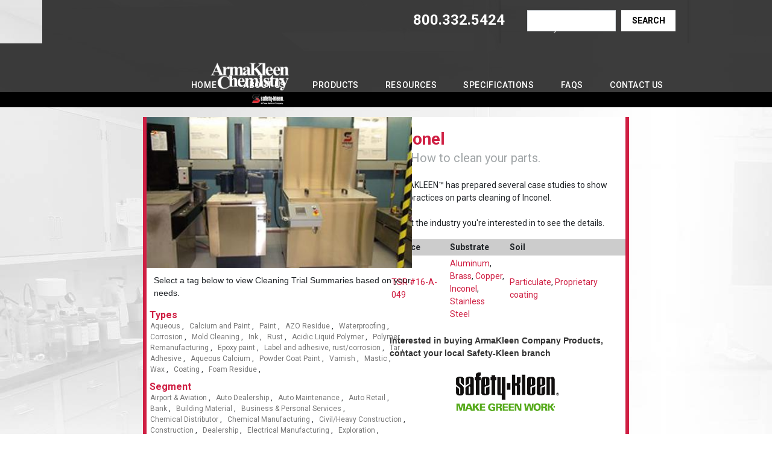

--- FILE ---
content_type: text/css; charset=utf-8
request_url: https://fonts.googleapis.com/css2?family=Arimo:wght@400&family=M+Plus+Rounded+1c:wght@300&display=swap
body_size: 386
content:
/* cyrillic-ext */
@font-face {
  font-family: 'Arimo';
  font-style: normal;
  font-weight: 400;
  font-display: swap;
  src: url(https://fonts.gstatic.com/s/arimo/v35/P5sfzZCDf9_T_3cV7NCUECyoxNk37cxcDRrBdwcoaaQwpBQ.woff2) format('woff2');
  unicode-range: U+0460-052F, U+1C80-1C8A, U+20B4, U+2DE0-2DFF, U+A640-A69F, U+FE2E-FE2F;
}
/* cyrillic */
@font-face {
  font-family: 'Arimo';
  font-style: normal;
  font-weight: 400;
  font-display: swap;
  src: url(https://fonts.gstatic.com/s/arimo/v35/P5sfzZCDf9_T_3cV7NCUECyoxNk37cxcBBrBdwcoaaQwpBQ.woff2) format('woff2');
  unicode-range: U+0301, U+0400-045F, U+0490-0491, U+04B0-04B1, U+2116;
}
/* greek-ext */
@font-face {
  font-family: 'Arimo';
  font-style: normal;
  font-weight: 400;
  font-display: swap;
  src: url(https://fonts.gstatic.com/s/arimo/v35/P5sfzZCDf9_T_3cV7NCUECyoxNk37cxcDBrBdwcoaaQwpBQ.woff2) format('woff2');
  unicode-range: U+1F00-1FFF;
}
/* greek */
@font-face {
  font-family: 'Arimo';
  font-style: normal;
  font-weight: 400;
  font-display: swap;
  src: url(https://fonts.gstatic.com/s/arimo/v35/P5sfzZCDf9_T_3cV7NCUECyoxNk37cxcAxrBdwcoaaQwpBQ.woff2) format('woff2');
  unicode-range: U+0370-0377, U+037A-037F, U+0384-038A, U+038C, U+038E-03A1, U+03A3-03FF;
}
/* hebrew */
@font-face {
  font-family: 'Arimo';
  font-style: normal;
  font-weight: 400;
  font-display: swap;
  src: url(https://fonts.gstatic.com/s/arimo/v35/P5sfzZCDf9_T_3cV7NCUECyoxNk37cxcAhrBdwcoaaQwpBQ.woff2) format('woff2');
  unicode-range: U+0307-0308, U+0590-05FF, U+200C-2010, U+20AA, U+25CC, U+FB1D-FB4F;
}
/* vietnamese */
@font-face {
  font-family: 'Arimo';
  font-style: normal;
  font-weight: 400;
  font-display: swap;
  src: url(https://fonts.gstatic.com/s/arimo/v35/P5sfzZCDf9_T_3cV7NCUECyoxNk37cxcDxrBdwcoaaQwpBQ.woff2) format('woff2');
  unicode-range: U+0102-0103, U+0110-0111, U+0128-0129, U+0168-0169, U+01A0-01A1, U+01AF-01B0, U+0300-0301, U+0303-0304, U+0308-0309, U+0323, U+0329, U+1EA0-1EF9, U+20AB;
}
/* latin-ext */
@font-face {
  font-family: 'Arimo';
  font-style: normal;
  font-weight: 400;
  font-display: swap;
  src: url(https://fonts.gstatic.com/s/arimo/v35/P5sfzZCDf9_T_3cV7NCUECyoxNk37cxcDhrBdwcoaaQwpBQ.woff2) format('woff2');
  unicode-range: U+0100-02BA, U+02BD-02C5, U+02C7-02CC, U+02CE-02D7, U+02DD-02FF, U+0304, U+0308, U+0329, U+1D00-1DBF, U+1E00-1E9F, U+1EF2-1EFF, U+2020, U+20A0-20AB, U+20AD-20C0, U+2113, U+2C60-2C7F, U+A720-A7FF;
}
/* latin */
@font-face {
  font-family: 'Arimo';
  font-style: normal;
  font-weight: 400;
  font-display: swap;
  src: url(https://fonts.gstatic.com/s/arimo/v35/P5sfzZCDf9_T_3cV7NCUECyoxNk37cxcABrBdwcoaaQw.woff2) format('woff2');
  unicode-range: U+0000-00FF, U+0131, U+0152-0153, U+02BB-02BC, U+02C6, U+02DA, U+02DC, U+0304, U+0308, U+0329, U+2000-206F, U+20AC, U+2122, U+2191, U+2193, U+2212, U+2215, U+FEFF, U+FFFD;
}


--- FILE ---
content_type: text/css
request_url: https://www.armakleen.com/themes/custom/gavias_facdori/custom_css/sliderlayer.css?t6zy3y
body_size: 1204
content:
/****/
.gavias_sliderlayer {
  background: #fff;
}

.tp-parallax-wrap {
  visibility: visible !important;
  -webkit-transform-style: unset !important;
  transform-style: unset !important;
}

.tp-parallax-wrap:before, .tp-parallax-wrap:after {
  content: " ";
  display: table;
}

.tp-parallax-wrap:after {
  clear: both;
}

.slotholder {
  -webkit-filter: unset !important;
  filter: unset !important;
}

.layer-style-image {
  display: inline-block;
  text-align: center;
}

.layer-style-image img {
  max-width: 100% !important;
  height: auto !important;
}

.gavias_sliderlayer .tp-bullets, #gavias_slider_single .tp-bullets {
  -webkit-opacity: 1 !important;
  -ms-opacity: 1 !important;
  -o-opacity: 1 !important;
  opacity: 1 !important;
  visibility: visible !important;
  margin-left: -40px;
}

.gavias_sliderlayer .tp-bullets .tp-bullet, #gavias_slider_single .tp-bullets .tp-bullet {
  width: 20px;
  height: 5px;
  background: rgba(255, 255, 255, 0.4);
}

.gavias_sliderlayer .tp-bullets .tp-bullet.selected, #gavias_slider_single .tp-bullets .tp-bullet.selected {
  background: #fff;
}

.gavias_sliderlayer .tparrows, #gavias_slider_single .tparrows {
  width: 36px;
  height: 36px;
  background: #fff !important;
  line-height: 36px;
  color: #000;
  font-size: 18px;
  -webkit-box-shadow: 0px 2px 3px 0px rgba(0, 0, 0, 0.05);
  box-shadow: 0px 2px 3px 0px rgba(0, 0, 0, 0.05);
}

@media (max-width: 767.98px) {
  .gavias_sliderlayer .tparrows, #gavias_slider_single .tparrows {
    width: 35px;
    height: 35px;
    line-height: 35px;
  }
}

.gavias_sliderlayer .tparrows:hover, .gavias_sliderlayer .tparrows:focus, #gavias_slider_single .tparrows:hover, #gavias_slider_single .tparrows:focus {
  background: #FFAA01;
  color: #fff;
}

.gavias_sliderlayer .tparrows:before, #gavias_slider_single .tparrows:before {
  color: #000 !important;
  line-height: 36px !important;
}

.gavias_sliderlayer .tp-caption, #gavias_slider_single .tp-caption {
  z-index: 99;
  line-height: 28px;
  color: #000;
}

.gavias_sliderlayer .tp-caption img, #gavias_slider_single .tp-caption img {
  max-width: 100% !important;
  height: auto !important;
}

.gavias_sliderlayer .slide-style-1, #gavias_slider_single .slide-style-1 {
  font-weight: 900;
}

.gavias_sliderlayer .slide-style-1a, #gavias_slider_single .slide-style-1a {
  font-weight: 700;
}

.gavias_sliderlayer .slide-style-2, #gavias_slider_single .slide-style-2 {
  font-weight: 400;
}

.gavias_sliderlayer .slide-style-3, #gavias_slider_single .slide-style-3 {
  font-weight: 500;
  letter-spacing: 3px;
  border-bottom: 2px solid #FFAA01;
}

.gavias_sliderlayer .sub-title, #gavias_slider_single .sub-title {
  text-transform: uppercase;
  font-size: 18px;
  line-height: 1.2;
  font-weight: 700;
  position: relative;
  padding-left: 20px;
  margin-bottom: 10px;
  color: #fff;
}

.gavias_sliderlayer .sub-title:after, #gavias_slider_single .sub-title:after {
  content: "";
  width: 5px;
  height: 100%;
  background: #FFAA01;
  position: absolute;
  top: -2px;
  left: 0;
  z-index: 99;
}

.gavias_sliderlayer .text-large, #gavias_slider_single .text-large {
  color: #000;
  font-size: 36px;
  line-height: 48px;
  letter-spacing: 1px;
  font-weight: 700;
  text-transform: none;
}

.gavias_sliderlayer .text-big, #gavias_slider_single .text-big {
  color: #000;
  font-size: 48px;
  line-height: 60px;
  letter-spacing: 1px;
  font-weight: 700;
  text-transform: uppercase;
}

.gavias_sliderlayer .text-medium, #gavias_slider_single .text-medium {
  color: rgba(0, 0, 0, 0.6);
  font-size: 20px;
  line-height: 22px;
  letter-spacing: 2px;
  font-weight: 700;
  text-transform: uppercase;
}

.gavias_sliderlayer .small-text, #gavias_slider_single .small-text {
  color: rgba(255, 255, 255, 0.8);
  font-size: 16px;
  color: #fff;
  line-height: 18px;
}

.gavias_sliderlayer .text-black, #gavias_slider_single .text-black {
  color: #000 !important;
}

.gavias_sliderlayer .text-theme, #gavias_slider_single .text-theme {
  color: #FFAA01 !important;
}

.gavias_sliderlayer .text-theme-second, #gavias_slider_single .text-theme-second {
  color: #002c42 !important;
}

.gavias_sliderlayer .text-white, #gavias_slider_single .text-white {
  color: #fff !important;
}

.gavias_sliderlayer .text-center, #gavias_slider_single .text-center {
  text-align: center;
}

.gavias_sliderlayer .text-left, #gavias_slider_single .text-left {
  text-align: left;
}

.gavias_sliderlayer .btn-slide.inner, .gavias_sliderlayer .btn-slide a, #gavias_slider_single .btn-slide.inner, #gavias_slider_single .btn-slide a {
  background: #FFAA01;
  color: #002c42;
  overflow: hidden;
  -webkit-transition: all 0.3s;
  transition: all 0.3s;
  -moz-transition: all 0.3s;
  -ms-transition: all 0.3s;
  font-size: 14px;
  font-weight: 700;
  padding: 10px 28px;
  position: relative;
  display: inline-block;
  line-height: 38px;
  z-index: 1;
  letter-spacing: 0.5px;
  text-transform: uppercase;
  font-family: "Roboto", sans-serif;
  border: none;
}

@media (max-width: 991.98px) {
  .gavias_sliderlayer .btn-slide.inner, .gavias_sliderlayer .btn-slide a, #gavias_slider_single .btn-slide.inner, #gavias_slider_single .btn-slide a {
    padding: 6px 16px;
  }
}

.gavias_sliderlayer .btn-slide.inner:hover, .gavias_sliderlayer .btn-slide.inner:focus, .gavias_sliderlayer .btn-slide.inner:active, .gavias_sliderlayer .btn-slide.inner.active, .gavias_sliderlayer .btn-slide a:hover, .gavias_sliderlayer .btn-slide a:focus, .gavias_sliderlayer .btn-slide a:active, .gavias_sliderlayer .btn-slide a.active, #gavias_slider_single .btn-slide.inner:hover, #gavias_slider_single .btn-slide.inner:focus, #gavias_slider_single .btn-slide.inner:active, #gavias_slider_single .btn-slide.inner.active, #gavias_slider_single .btn-slide a:hover, #gavias_slider_single .btn-slide a:focus, #gavias_slider_single .btn-slide a:active, #gavias_slider_single .btn-slide a.active {
  background: #cd8800;
}

.gavias_sliderlayer .btn-slide-white.inner, .gavias_sliderlayer .btn-slide-white a, #gavias_slider_single .btn-slide-white.inner, #gavias_slider_single .btn-slide-white a {
  background: #fff;
  color: #FFAA01;
  overflow: hidden;
  -webkit-transition: all 0.3s;
  transition: all 0.3s;
  -moz-transition: all 0.3s;
  -ms-transition: all 0.3s;
  font-size: 14px;
  font-weight: 700;
  padding: 10px 28px;
  position: relative;
  display: inline-block;
  line-height: 38px;
  z-index: 1;
  letter-spacing: 0.5px;
  text-transform: uppercase;
  font-family: "Roboto", sans-serif;
  border: none;
}

@media (max-width: 991.98px) {
  .gavias_sliderlayer .btn-slide-white.inner, .gavias_sliderlayer .btn-slide-white a, #gavias_slider_single .btn-slide-white.inner, #gavias_slider_single .btn-slide-white a {
    padding: 6px 16px;
  }
}

.gavias_sliderlayer .btn-slide-white.inner:hover, .gavias_sliderlayer .btn-slide-white.inner:focus, .gavias_sliderlayer .btn-slide-white.inner:active, .gavias_sliderlayer .btn-slide-white.inner.active, .gavias_sliderlayer .btn-slide-white a:hover, .gavias_sliderlayer .btn-slide-white a:focus, .gavias_sliderlayer .btn-slide-white a:active, .gavias_sliderlayer .btn-slide-white a.active, #gavias_slider_single .btn-slide-white.inner:hover, #gavias_slider_single .btn-slide-white.inner:focus, #gavias_slider_single .btn-slide-white.inner:active, #gavias_slider_single .btn-slide-white.inner.active, #gavias_slider_single .btn-slide-white a:hover, #gavias_slider_single .btn-slide-white a:focus, #gavias_slider_single .btn-slide-white a:active, #gavias_slider_single .btn-slide-white a.active {
  color: #FFAA01;
  background: #e6e6e6;
}

.gavias_sliderlayer .gavias-overlay:after, #gavias_slider_single .gavias-overlay:after {
  content: "";
  background: url(../imagesgrid-slide.png) repeat rgba(0, 0, 0, 0.3);
  position: absolute;
  width: 100%;
  height: 100%;
  top: 0;
  left: 0;
  z-index: 1;
}

.rs-background-video-layer {
  position: relative;
}

.rs-background-video-layer:after {
  content: "";
  background: url(../images/grid-slide.png) repeat rgba(0, 0, 0, 0.39);
  position: absolute;
  width: 100%;
  height: 100%;
  top: 0;
  left: 0;
  z-index: 1;
}
